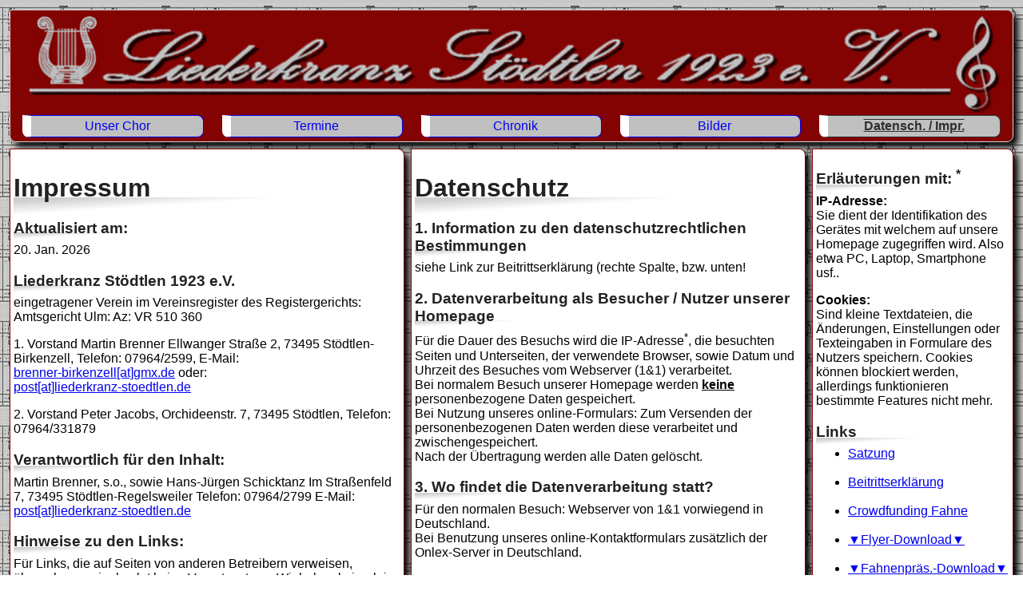

--- FILE ---
content_type: text/html
request_url: http://liederkranz-stoedtlen.de/datenschutzflex11.html
body_size: 4731
content:
<!doctype html>
<html lang="de">
<head>
  <meta charset="utf-8"/>
  <meta name="viewport" content="width=device-width, initial-scale=1.0"/>
  <title>Lk-Stödtlen_Datenschutz</title>
  <link href="testflex33.css" rel="stylesheet">

</head>

<body>
    <a name="oben"> </a>
  <header>
      <img src="./img/liederkrschriftz_trans.png" 
     alt="Liederkranzlogo" title="Logo">
	<nav>
		<ul>
			<li><a href="index.html">Unser Chor</a>
			</li>
			<li><a href="termineflex11.html">Termine</a>
			</li>
			<li><a href="chronikflex11.html">Chronik</a>
			</li>
			<li><a href="bigalflex1.html">Bilder</a>
			</li>
            <li><a aria-current="page">Datensch. / Impr.</a>
			</li>
		</ul>
	</nav>
</header>

<article>
	<h1>Datenschutz</h1>
    <h3>1. Information zu den datenschutzrechtlichen Bestimmungen</h3>
    <p>siehe Link zur Beitrittserklärung (rechte Spalte, bzw. unten!</p>
    <h3>2. Datenverarbeitung als Besucher / Nutzer unserer Homepage</h3>
<p>Für die Dauer des Besuchs wird die IP-Adresse<sup>*</sup>, die besuchten Seiten und Unterseiten, der verwendete Browser, sowie Datum und Uhrzeit des Besuches vom Webserver (1&1) verarbeitet.<br>
    Bei normalem Besuch unserer Homepage werden <u><b>keine</b></u> personenbezogene Daten gespeichert.<br>
Bei Nutzung unseres online-Formulars: Zum Versenden der personenbezogenen Daten werden diese verarbeitet und zwischengespeichert.<br>
Nach der Übertragung werden alle Daten gelöscht.</p>
<h3>3. Wo findet die Datenverarbeitung statt?</h3>
    <p>Für den normalen Besuch: Webserver von 1&1 vorwiegend in Deutschland.<br>
    Bei Benutzung unseres online-Kontaktformulars zusätzlich der Onlex-Server in Deutschland.</p>
<h3>4. Cookies<sup>*</sup></h3>
<p>Für den normalen Besuch: Es werden <u><b>keine</b></u> Cookies gesetzt.<br>
    Bei Benutzung unseres online-Kontaktformulars sind Cookies zum Senden der Daten an unsere E-Mail-Adresse erforderlich.<br>
    Nach Übertragung der Daten werden die Cookies gelöscht.</p>
<p>
<h3>5. Rechtliche Grundlagen zur Homepage</h3>
    <p>Rechtsgrundlage für die Verarbeitung von Besucherdaten ist Art.6 u. 21 jeweils Abs.1 lit. f DSGVO.<br>
Das bedeutet Datenverarbeitung aufgrund einer <u>Interessenabwägung</u>.<br>
Unser Interesse überwiegt, sonst müssten Besucher/Nutzer unsere Homepage sofort verlassen.<br>
Alle Rechte an den Fotografien hält der Liederkranz Stödtlen 1923 e.V., auch dem Verein
übertragene Fotos, einschließlich dem Recht zur Bearbeitung derselben.
Ebenso hält der Liederkranz Stödtlen 1923 e.V. an allen Inhalten das Copyright.
Jegliche Verwendung bedarf des Einverständnisses des Liederkranzes Stödtlen.</p>
<h3>6. Empfänger/Weitergabe von Informationen</h3>
    <p>Nutzerdaten werden grundsätzlich nicht an Dritte weitergegeben, insbesondere nicht zu werblichen Zwecken.
Dienstleister wie für die Formulardaten oder die E-Mails sind sorgfältig ausgewählt.
Sie erfüllen alle rechtliche Vorgaben (s.o.).</p>
<h3>7. Rechte als Nutzer</h3>
<p>Nutzer unserer Homepage haben das Recht auf Auskunft über ihre personenbezogenen Daten.
Der Betroffene hat das Recht auf Berichtigung, Löschung od. Einschränkung
der Verarbeitung, soweit ihm das gesetzlich zusteht (Interessenabwägung).
Im Fall des Widerrufs oder der Anzeige von falsch erhobenen Daten werden diese sofort gelöscht, Art. 21, 18 DSGVO.
Da wir die Interessenabwägung (z.B. Öffentlichkeitsarbeit des Vereins) insbesondere von Bildmaterial nach Art. 21 der DSGVO sehr sorgfältig vorgenommen haben, ist ein Widerruf nur aufgrund einer <u>besonderen Situation</u> möglich.<br>
Der Nutzer hat ein Recht auf Datenübertragbarkeit, im Rahmen der gesetzlichen Vorgaben.
Der Nutzer hat ein Recht auf Beschwerde bei der Datenschutzaufsichtsbehörde (Art. 77 DSGVO in Verbindung mit §19 BDSG), sowie dem Landesbeauftragten für Datenschutz und Informationsfreiheit Baden-Württemberg, Königstraße 10a, 70173 Stuttgart.
<br>Siehe auch unter Punkt 8!.</p>

<h3>8. Umgang mit personenbezogenen Daten<br>
    (vereinsintern)</h3>
<p>Die Erhebung, Verarbeitung, Nutzung und Weitergabe von Daten wie Name, Vorname, Geburtsdatum, Adresse, E-Mail-Adresse, Telefonnummern,
 erfolgt ausschließlich zum Zwecke der Mitgliederverwaltung.<br>
Eine Nutzung für Werbezwecke ist ausgeschlossen.<br>
Bei Beendigung der Mitgliedschaft werden die personenbezogenen Daten gelöscht, soweit sie nicht entsprechend der steuerrechtlichen 
Vorgaben aufbewahrt werden müssen.<br>   
Darüberhinaus werden im Zusammenhang mit satzungsgemäßen Aktivitäten und Veranstaltungen des Vereins personenbezogene Daten und Fotos auf unserer Homepage
veröffentlicht, sowie an Print-und Telemedien sowie an elektronische Medien weitergeleitet.<br>
Gemäß Art. 21 DSGVO  steht den Mitgliedern zwingend im Einzelfall ein Widerspruchsrecht gegen solche Verarbeitungen
"aufgrund ihrer besonderen Situation" zu. Im Falle des Widerspruchs wird der Verein abwägen, welches Interesse im Einzelfall überwiegt.<br>
Jedes Mitglied hat das Recht auf Auskunft nach Art. 15 DSGVO bezüglich der zu seiner Person bei dem Verantwortlichen des Liederkranz Stödtlen e.V.
gespeicherten Daten.<br>
Jedes Mitglied hat ferner das Recht, der Speicherung der Daten, die nicht im Rahmen der gesetzlichen Vorgaben für bestimmte Zeiträume
vorgehalten werden müssen, im Rahmen der Vorgaben der DSGVO für die Zukunft zu widersprechen.<br>
Weiterhin hat jedes Mitglied das Rechst auf Berichtigung fehlerhafter Daten nach Art. 16 DSGVO sowie das Recht auf Löschung nach Art.
17 DSGVO, soweit nicht rechtliche Regelungen entgegenstehen.<br>
Zudem hat jedes Mitglied das Recht auf Einschränkung der Verarbeitung nach Art. 18 DSGVO, sowie das Recht auf Datenübertragbarkeit nach
Art. 20 DSGVO.<br>    
Das betroffene Vereinsmitglied hat jederzeit die Möglichkeit, sich über die Verwendung und den Verbleib seiner Daten zu informieren.
Ebenso was das Löschungsrecht betrifft.
Es gelten die Beschränkungen aus §§ 34, 35 BDSG.<br>
<u>Neumitglieder</u> willigen per Unterschrift ein, dass der Liederkranz Stödtlen e.V. die <b>E-Mail-Adresse</b> und, soweit erhoben,
auch die <b>Telefonnummer(n)</b> zum Zwecke der Kommunikation nutzt. Gleichzeitig erkennen sie mit ihrer Unterschrift die Datenschutzrichtlinien an.</p>    
    
<h3>8. Löschung von Daten</h3>
<p>Personenbezogene Daten werden grundsätzlich dann gelöscht, wenn kein Erfordernis für eine weitere Speicherung besteht.<br>
Im Falle von gesetzlichen Aufbewahrungspflichten kommt eine Löschung erst nach deren Ablauf in Betracht. </p>
<h3>10. Stand: 22.03.2019, erweiterte und ergänzende Fassung im Januar 2026.</h3>    
<br />
<p><br />
</p>
    
    
    <p style="font-size: 1em; font-family: &quot;Arial&quot;;">
        <a href="#oben" target="Hauptframe">▲ nach oben ▲</a></p>

    </article>
<aside>
    <h1>Impressum</h1>
    <h3>Aktualisiert am:</h3>
    <p>20. Jan. 2026</p>
    <h3>Liederkranz Stödtlen 1923 e.V.</h3>
<p>eingetragener Verein im Vereinsregister
des Registergerichts: Amtsgericht Ulm: Az: VR 510 360</p> 
    <p>1. Vorstand Martin Brenner
Ellwanger Straße 2,
73495 Stödtlen-Birkenzell,
Telefon: 07964/2599,
E-Mail:<br>
    <a href="mailto:brenner-birkenzell@gmx.de" target="_blank">brenner-birkenzell[at]gmx.de</a> oder: <br>    
   <a href="mailto:post@liederkranz-stoedtlen.de" target="_blank">post[at]liederkranz-stoedtlen.de</a></p>
   <p>2. Vorstand Peter Jacobs, Orchideenstr. 7,
    73495 Stödtlen,
    Telefon: 07964/331879</p>
<h3>Verantwortlich für den Inhalt:</h3>
    <p>Martin Brenner, s.o., sowie
Hans-Jürgen Schicktanz
Im Straßenfeld 7,
73495 Stödtlen-Regelsweiler
Telefon: 07964/2799
E-Mail:<br>
    <a href="mailto:post@liederkranz-stoedtlen.de" target="_blank">post[at]liederkranz-stoedtlen.de</a></p>
 <h3>Hinweise zu den Links:</h3>
    <p>Für Links, die auf Seiten von anderen Betreibern verweisen, übernehmen wir absolut keine Verantwortung.
Wir haben keinerlei Einfluss auf die gelinkten Seiten.</p>
<h3>Externe Links:</h3>
    <p><a style="font-weight: bold; color: rgb();" href="http://www.ejcv.de/"
target="_blank">Eugen-Jaekle-Chorverband</a></p>
    <p><a href="http://www.ejcv.de/" target="_blank"><img src="./img/logo_ejg.gif"
style="border: 1px solid rgb(204, 204, 204); width: 50px; height: 66px;"
alt="logo" class="imgcenter"></a></p>
<p><a
style="font-weight: bold; color: rgb();"
href="http://www.s-chorverband.de/" target="_blank">
Schwäbischer
Sängerbund<br>
Schwäbischer Chorverband</a>
<a href="http://www.s-chorverband.de" target="_blank"><img
src="logo-ssb.gif"
style="border: 1px solid rgb(204, 204, 204); width: 50px; height: 51px;"
alt="logo" class="imgcenter"></a>
</p>
    <p><a style="color: rgb();"
href="http://www.deutscher-chorverband.de" target="_blank"><font
style="font-weight: bold;" size="">Deutscher Chorverband</font></a>
<a href="http://www.deutscher-chorverband.de" target=" _blank="><font
size=""><img src="logo-dcv-mit-schrift.jpg"
style="border: 1px solid rgb(204, 204, 204); width: 150px; height: 66px;"
alt="logo" class="imgcenter"></font></a><span
style="font-weight: bold;"></span><br>
        <p></p>
    <p><a
style="font-weight: bold; color: rgb();" href="http://www.stoedtlen.de/"
          target="_blank">Gemeinde Stödtlen</a></p><a
href="http://www.stoedtlen.de/" target="_blank"><img
src="stoedtlen_home.gif"
style="border: 1px solid rgb(204, 204, 204); width: 161px; height: 63px;"
alt="logo" class="imgcenter"></a></aside><br>
    <p></p>
    <hr />
    
<aside id="news">
    <h3>Erläuterungen mit: <sup>*</sup></h3>
    <p><b>IP-Adresse:</b><br>Sie dient der Identifikation des Gerätes mit welchem auf unsere Homepage zugegriffen wird.
Also etwa PC, Laptop, Smartphone usf.. </p>
    <p><b>Cookies:</b><br>Sind kleine Textdateien, die Änderungen, Einstellungen oder Texteingaben in Formulare des Nutzers speichern.
Cookies können blockiert werden, allerdings funktionieren bestimmte Features nicht mehr.</p>
<h3>Links</h3>
	<ul>
		<li><a href="Satzung_August-2021.pdf"target="_blank">Satzung</a>
		</li><br>
        <li><a href="beitrittserklaerung.pdf"target="_blank">Beitrittserklärung</a>
		</li><br>
		<li><a href="https://vrbank-feuchtwangen-dinkelsbuehl.viele-schaffen-mehr.de/liederkranz-stoedtlen" target="_blank">Crowdfunding Fahne</a>
		</li><br>
        <li><a href="Werbeflyer_2025.pdf" target="_blank">▼Flyer-Download▼</a>
        </li><br>
        <li><a href="fahnenpraesentation.pdf"
target="_blank">▼Fahnenpräs.-Download▼</a>
        </li><br>
	</ul>
    
<p><br />
<h3>Interessiert?</h3><br>
    <ul>
        
        <li><a href="kontaktflex1.html"><span style=
                                        "font-family: &quot;Arial&quot;;">► Werde Mitglied ►</span></a>
        </li><br>
    </ul>
    </aside>
<footer> <a href="kontaktflex1.html">Kontakt</a>
	<p>© 2020 by Hans-Jürgen Schicktanz</p>
</footer>


</body>
</html>

--- FILE ---
content_type: text/css
request_url: http://liederkranz-stoedtlen.de/testflex33.css
body_size: 4195
content:
@charset "utf-8";
/* CSS Document */

body {
	background-image: url(img/nohi09_grau.gif);
    background-repeat: repeat-x repeat-y;
    display: flex;
	flex-flow: row wrap;
    font-family: "Lucida Sans Unicode", "Lucida Grande", Verdana, Arial, sans-serif;
    font-size-adjust: 0.52;
}
/* Mobile first - alle Dokument-Blöcke bekommen 100% Breite */
h1{
font-size: 2.0em;
padding-bottom: 0.55em;
margin-bottom: -0.5em;
color: #222222;
background: url('titles.jpg') bottom left no-repeat;
}
h2 {
padding-bottom: 0.2em;
margin-bottom: -0.75em;
color: #222222;
background: url('titles2.jpg') bottom left no-repeat;
}
h3 {
padding-bottom: 0.3em;
margin-bottom: -0.75em;
color: #222222;
background: url('titles2.jpg') bottom left no-repeat;
}
header,
nav,
nav a,
article,
aside,
footer {
	border-radius: 0px 0.5em 0.5em;
	border: 1px solid;
	padding: 4px;
	margin: 4px;
	flex: 1 100%;
}

header {
	background: #830303; /* Liederkranz-rot*/
	background-image: url(./img/liederkrschriftz.png);
    background-size: contain;
    background-repeat: no-repeat;
    border-color: #d5d5d5;
    box-shadow: 6px 6px 8px black;
	display: flex;
	flex-flow: row wrap;
}

header * {
	flex: 1  1 0%;
}

header img {
	display: inline-block;
    width: 98%;
	height: auto;
    margin-top: -.2em;
	margin-right: 0.3em;
    padding-left: 0.4em;
    margin-bottom: .1em;
}

header nav {
	flex: 1 1 100%;
}

nav,
nav ul,
nav li {
	margin: 0;
	padding: 0;
	border: none;
}

nav ul {
	display: flex;
    flex-flow: row wrap;
	flex-direction: ;
}

nav li {
	list-style-type: none;
	margin: 0.23em 0;
    text-align: center;
	flex: 1 1 100%;
    background: transparent !important;
}

nav a {
	display: inline-block;
	width: 90%;
	background: silver;
	border: 1px solid ;
    border-left: .7em white solid;
	margin: 0.025em;
	text-decoration: none;
	text-align: center;
    font-size: 1em;
}
    [aria-current=page] {
    font-weight: bold;
    text-decoration-line: overline underline;
     color: #2e2e2e;
     
}
nav a:hover,
nav a:focus {
	background-color: #dfac20;
    font-weight: bold;
}
article {
	background: white;
	border-color: #830303;
    box-shadow: 6px 6px 8px black;
}
article a:hover,
article a:focus {
	background-color: #dfac20;
    font-weight: bold;
}

aside {
	background: white;
	border-color: #830303;
    box-shadow: 6px 6px 8px black; 
}
aside a:hover,
aside a:focus {
	background-color: #dfac20;
    font-weight: bold;
}

.imgleft, .imgright, .imgcenter{
padding: 3px;
border: 1px solid silver;
}
.imgleft{
float: left;
margin: 5px 15px 5px 0;
}
.imgright{
float: right;
margin: 5px 0 5px 15px;
}
.imgcenter{
display: block;
margin: 5px auto;
}

 hr{
border: 0;
height: 0.25em;
background: linear-gradient(to right, grey 20%, white);
}  

footer {
	background: #e4ebf2;
	border-color: #830303;
	display: flex;
	flex-flow: row wrap;
    box-shadow: 6px 6px 8px black;
}

footer * {
	flex: 1 1 0%;
	justify-content: space-between;
}
footer a:hover,
footer a:focus {
    background-color: #dfac20;
    font-weight: bold;
}

footer p {
	text-align: right;
}
/* Smart Phones und Tablets mit mittlerer Auflösung */

@media all and (min-width: 35em) {
	header img {
		margin-right: 0px;
	}
	nav ul {
		flex-direction: row;
	}
	nav li {
		margin: 0 10px;
		flex: 1 1 0%;
	}
	article {
		order: 3;
	}
    article img {
	width: 100%;
    flex: 1 100%;
    }
	#news {
        /*in html nicht angesprochen, also nur 2-spaltig, ansprechen mit <aside id="news">*/
		flex: 1 auto;
        order: 4;
	}
	aside {
		/* durch auto werden die beiden asides in eine Zeile gesetzt */
		
		flex: 1 auto;
		order: 2;
	}
	footer {
		order: 5;
	}
}
/* Large screens */

@media all and (min-width: 50em) {
	article {
		/* Der Article wird 2.5x so breit wie die beiden asides! */
		
		order: 3;
		flex: 2 1 0%;
	}
    
	aside {
		flex: 2 1 0%;
        order: 2;
	}
	#news {
		flex: 1 1 0%;
        order: 4;
		align-self: center;
		height: auto;
        margin-bottom: auto;
	}
}
